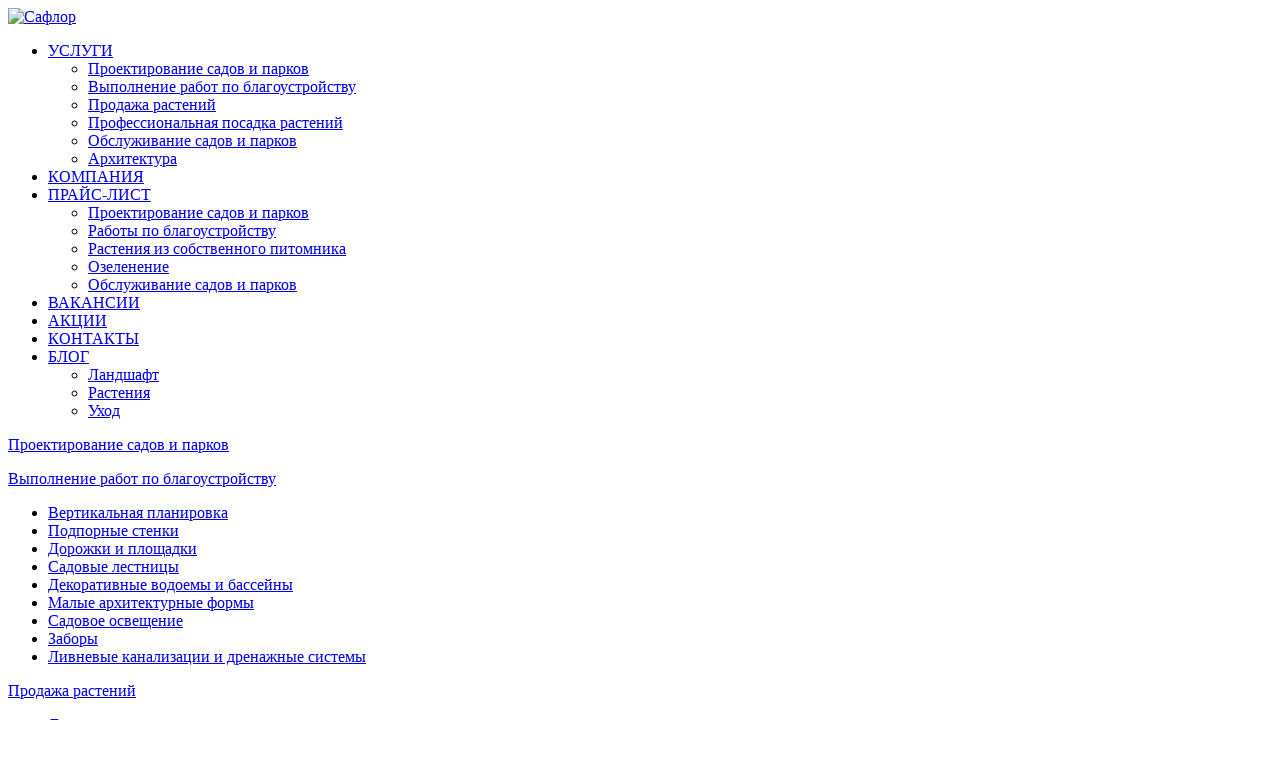

--- FILE ---
content_type: text/html; charset=UTF-8
request_url: https://saflor.ru/uslugi/vypolnenie-rabot-po-blagoustrojstvu/sadovoe-osveshhenie/
body_size: 71648
content:

<!DOCTYPE html>
<html lang="ru">
<head>
	<meta charset="UTF-8">
	<meta name="viewport" content="width=device-width,initial-scale=1">
  
 <title>Садовое освещение | САФЛОР СПб</title>

		<!-- All in One SEO 4.2.5.1 - aioseo.com -->
		<meta name="description" content="Подбор подходящих светильников, размещение их на участке для создания красивого функционального садового освещения территории" />
		<meta name="robots" content="max-image-preview:large" />
		
		<meta name="generator" content="All in One SEO (AIOSEO) 4.2.5.1 " />
		<meta property="og:locale" content="ru_RU" />
		<meta property="og:site_name" content="САФЛОР СПб | Озеленение и благоустройство, продажа растений" />
		<meta property="og:type" content="article" />
		<meta property="og:title" content="Садовое освещение | САФЛОР СПб" />
		<meta property="og:description" content="Подбор подходящих светильников, размещение их на участке для создания красивого функционального садового освещения территории" />
		<meta property="og:url" content="https://saflor.ru/uslugi/vypolnenie-rabot-po-blagoustrojstvu/sadovoe-osveshhenie/" />
		<meta property="article:published_time" content="2017-06-16T07:18:27+00:00" />
		<meta property="article:modified_time" content="2020-03-13T12:51:14+00:00" />
		<meta property="article:publisher" content="https://www.facebook.com/saflorspb" />
		<meta name="twitter:card" content="summary" />
		<meta name="twitter:title" content="Садовое освещение | САФЛОР СПб" />
		<meta name="twitter:description" content="Подбор подходящих светильников, размещение их на участке для создания красивого функционального садового освещения территории" />
		<meta name="google" content="nositelinkssearchbox" />
		<script type="application/ld+json" class="aioseo-schema">
			{"@context":"https:\/\/schema.org","@graph":[{"@type":"BreadcrumbList","@id":"https:\/\/saflor.ru\/uslugi\/vypolnenie-rabot-po-blagoustrojstvu\/sadovoe-osveshhenie\/#breadcrumblist","itemListElement":[{"@type":"ListItem","@id":"https:\/\/saflor.ru\/#listItem","position":1,"item":{"@type":"WebPage","@id":"https:\/\/saflor.ru\/","name":"\u0413\u043b\u0430\u0432\u043d\u0430\u044f","description":"\u0412\u044b\u043f\u043e\u043b\u043d\u0435\u043d\u0438\u0435 \u0440\u0430\u0431\u043e\u0442 \u043f\u043e \u043e\u0437\u0435\u043b\u0435\u043d\u0435\u043d\u0438\u044e, \u0431\u043b\u0430\u0433\u043e\u0443\u0441\u0442\u0440\u043e\u0439\u0441\u0442\u0432\u0443, \u043b\u0430\u043d\u0434\u0448\u0430\u0444\u0442\u043d\u043e\u043c\u0443 \u0434\u0438\u0437\u0430\u0439\u043d\u0443 \u0438 \u043f\u0440\u043e\u0435\u043a\u0442\u0438\u0440\u043e\u0432\u0430\u043d\u0438\u044e \u0433\u043e\u0440\u043e\u0434\u0441\u043a\u0438\u0445 \u0438 \u0437\u0430\u0433\u043e\u0440\u043e\u0434\u043d\u044b\u0445 \u0442\u0435\u0440\u0440\u0438\u0442\u043e\u0440\u0438\u0439 \u043f\u043e\u0434 \u043a\u043b\u044e\u0447. \u041f\u0440\u043e\u0434\u0430\u0436\u0430 \u0440\u0430\u0441\u0442\u0435\u043d\u0438\u0439 \u0438\u0437 \u0441\u043e\u0431\u0441\u0442\u0432\u0435\u043d\u043d\u043e\u0433\u043e \u043f\u0438\u0442\u043e\u043c\u043d\u0438\u043a\u0430 \u0432 \u041f\u0435\u0442\u0435\u0440\u0431\u0443\u0440\u0433\u0435","url":"https:\/\/saflor.ru\/"},"nextItem":"https:\/\/saflor.ru\/uslugi\/#listItem"},{"@type":"ListItem","@id":"https:\/\/saflor.ru\/uslugi\/#listItem","position":2,"item":{"@type":"WebPage","@id":"https:\/\/saflor.ru\/uslugi\/","name":"\u0423\u0441\u043b\u0443\u0433\u0438","url":"https:\/\/saflor.ru\/uslugi\/"},"nextItem":"https:\/\/saflor.ru\/uslugi\/vypolnenie-rabot-po-blagoustrojstvu\/#listItem","previousItem":"https:\/\/saflor.ru\/#listItem"},{"@type":"ListItem","@id":"https:\/\/saflor.ru\/uslugi\/vypolnenie-rabot-po-blagoustrojstvu\/#listItem","position":3,"item":{"@type":"WebPage","@id":"https:\/\/saflor.ru\/uslugi\/vypolnenie-rabot-po-blagoustrojstvu\/","name":"\u0412\u044b\u043f\u043e\u043b\u043d\u0435\u043d\u0438\u0435 \u0440\u0430\u0431\u043e\u0442 \u043f\u043e \u0431\u043b\u0430\u0433\u043e\u0443\u0441\u0442\u0440\u043e\u0439\u0441\u0442\u0432\u0443","description":"\u0421\u043e\u0441\u0442\u0430\u0432\u043b\u044f\u044e\u0449\u0438\u0435 \u043a\u043e\u043c\u043f\u043b\u0435\u043a\u0441\u043d\u043e\u0433\u043e \u0431\u043b\u0430\u0433\u043e\u0443\u0441\u0442\u0440\u043e\u0439\u0441\u0442\u0432\u0430 \u0443\u0447\u0430\u0441\u0442\u043a\u043e\u0432, \u043f\u0430\u0440\u043a\u043e\u0432, \u043f\u0440\u0438\u0434\u043e\u043c\u043e\u0432\u044b\u0445 \u0438 \u0434\u0432\u043e\u0440\u043e\u0432\u044b\u0445 \u0442\u0435\u0440\u0440\u0438\u0442\u043e\u0440\u0438\u0439, \u0433\u043e\u0440\u043e\u0434\u0441\u043a\u0438\u0445 \u0443\u043b\u0438\u0446 \u0438 \u0440\u0430\u0439\u043e\u043d\u043e\u0432 \u0432 \u041f\u0435\u0442\u0435\u0440\u0431\u0443\u0440\u0433\u0435","url":"https:\/\/saflor.ru\/uslugi\/vypolnenie-rabot-po-blagoustrojstvu\/"},"nextItem":"https:\/\/saflor.ru\/uslugi\/vypolnenie-rabot-po-blagoustrojstvu\/sadovoe-osveshhenie\/#listItem","previousItem":"https:\/\/saflor.ru\/uslugi\/#listItem"},{"@type":"ListItem","@id":"https:\/\/saflor.ru\/uslugi\/vypolnenie-rabot-po-blagoustrojstvu\/sadovoe-osveshhenie\/#listItem","position":4,"item":{"@type":"WebPage","@id":"https:\/\/saflor.ru\/uslugi\/vypolnenie-rabot-po-blagoustrojstvu\/sadovoe-osveshhenie\/","name":"\u0421\u0430\u0434\u043e\u0432\u043e\u0435 \u043e\u0441\u0432\u0435\u0449\u0435\u043d\u0438\u0435","description":"\u041f\u043e\u0434\u0431\u043e\u0440 \u043f\u043e\u0434\u0445\u043e\u0434\u044f\u0449\u0438\u0445 \u0441\u0432\u0435\u0442\u0438\u043b\u044c\u043d\u0438\u043a\u043e\u0432, \u0440\u0430\u0437\u043c\u0435\u0449\u0435\u043d\u0438\u0435 \u0438\u0445 \u043d\u0430 \u0443\u0447\u0430\u0441\u0442\u043a\u0435 \u0434\u043b\u044f \u0441\u043e\u0437\u0434\u0430\u043d\u0438\u044f \u043a\u0440\u0430\u0441\u0438\u0432\u043e\u0433\u043e \u0444\u0443\u043d\u043a\u0446\u0438\u043e\u043d\u0430\u043b\u044c\u043d\u043e\u0433\u043e \u0441\u0430\u0434\u043e\u0432\u043e\u0433\u043e \u043e\u0441\u0432\u0435\u0449\u0435\u043d\u0438\u044f \u0442\u0435\u0440\u0440\u0438\u0442\u043e\u0440\u0438\u0438","url":"https:\/\/saflor.ru\/uslugi\/vypolnenie-rabot-po-blagoustrojstvu\/sadovoe-osveshhenie\/"},"previousItem":"https:\/\/saflor.ru\/uslugi\/vypolnenie-rabot-po-blagoustrojstvu\/#listItem"}]},{"@type":"Organization","@id":"https:\/\/saflor.ru\/#organization","name":"\u041e\u041e\u041e \u0441\u0442\u0443\u0434\u0438\u044f \u0421\u0410\u0424\u041b\u041e\u0420","url":"https:\/\/saflor.ru\/","sameAs":["https:\/\/www.facebook.com\/saflorspb","https:\/\/www.instagram.com\/studia_saflor\/"],"contactPoint":{"@type":"ContactPoint","telephone":"+78124383232","contactType":"Technical Support"}},{"@type":"WebSite","@id":"https:\/\/saflor.ru\/#website","url":"https:\/\/saflor.ru\/","name":"\u0421\u0410\u0424\u041b\u041e\u0420 \u0421\u041f\u0431","description":"\u041e\u0437\u0435\u043b\u0435\u043d\u0435\u043d\u0438\u0435 \u0438 \u0431\u043b\u0430\u0433\u043e\u0443\u0441\u0442\u0440\u043e\u0439\u0441\u0442\u0432\u043e, \u043f\u0440\u043e\u0434\u0430\u0436\u0430 \u0440\u0430\u0441\u0442\u0435\u043d\u0438\u0439","inLanguage":"ru-RU","publisher":{"@id":"https:\/\/saflor.ru\/#organization"}},{"@type":"WebPage","@id":"https:\/\/saflor.ru\/uslugi\/vypolnenie-rabot-po-blagoustrojstvu\/sadovoe-osveshhenie\/#webpage","url":"https:\/\/saflor.ru\/uslugi\/vypolnenie-rabot-po-blagoustrojstvu\/sadovoe-osveshhenie\/","name":"\u0421\u0430\u0434\u043e\u0432\u043e\u0435 \u043e\u0441\u0432\u0435\u0449\u0435\u043d\u0438\u0435 | \u0421\u0410\u0424\u041b\u041e\u0420 \u0421\u041f\u0431","description":"\u041f\u043e\u0434\u0431\u043e\u0440 \u043f\u043e\u0434\u0445\u043e\u0434\u044f\u0449\u0438\u0445 \u0441\u0432\u0435\u0442\u0438\u043b\u044c\u043d\u0438\u043a\u043e\u0432, \u0440\u0430\u0437\u043c\u0435\u0449\u0435\u043d\u0438\u0435 \u0438\u0445 \u043d\u0430 \u0443\u0447\u0430\u0441\u0442\u043a\u0435 \u0434\u043b\u044f \u0441\u043e\u0437\u0434\u0430\u043d\u0438\u044f \u043a\u0440\u0430\u0441\u0438\u0432\u043e\u0433\u043e \u0444\u0443\u043d\u043a\u0446\u0438\u043e\u043d\u0430\u043b\u044c\u043d\u043e\u0433\u043e \u0441\u0430\u0434\u043e\u0432\u043e\u0433\u043e \u043e\u0441\u0432\u0435\u0449\u0435\u043d\u0438\u044f \u0442\u0435\u0440\u0440\u0438\u0442\u043e\u0440\u0438\u0438","inLanguage":"ru-RU","isPartOf":{"@id":"https:\/\/saflor.ru\/#website"},"breadcrumb":{"@id":"https:\/\/saflor.ru\/uslugi\/vypolnenie-rabot-po-blagoustrojstvu\/sadovoe-osveshhenie\/#breadcrumblist"},"datePublished":"2017-06-16T07:18:27+03:00","dateModified":"2020-03-13T12:51:14+03:00"}]}
		</script>
		<!-- All in One SEO -->

<link rel='dns-prefetch' href='//use.fontawesome.com' />
<link rel='dns-prefetch' href='//s.w.org' />
		<!-- This site uses the Google Analytics by MonsterInsights plugin v8.10.0 - Using Analytics tracking - https://www.monsterinsights.com/ -->
		<!-- Примечание: MonsterInsights в настоящее время не настроен на этом сайте. Владелец сайта должен пройти аутентификацию в Google Analytics на панели настроек MonsterInsights. -->
					<!-- No UA code set -->
				<!-- / Google Analytics by MonsterInsights -->
		<script type="text/javascript">
window._wpemojiSettings = {"baseUrl":"https:\/\/s.w.org\/images\/core\/emoji\/14.0.0\/72x72\/","ext":".png","svgUrl":"https:\/\/s.w.org\/images\/core\/emoji\/14.0.0\/svg\/","svgExt":".svg","source":{"concatemoji":"https:\/\/saflor.ru\/wp-includes\/js\/wp-emoji-release.min.js?ver=6f4f58d1d74e68bd0800f87d90dcd2aa"}};
/*! This file is auto-generated */
!function(e,a,t){var n,r,o,i=a.createElement("canvas"),p=i.getContext&&i.getContext("2d");function s(e,t){var a=String.fromCharCode,e=(p.clearRect(0,0,i.width,i.height),p.fillText(a.apply(this,e),0,0),i.toDataURL());return p.clearRect(0,0,i.width,i.height),p.fillText(a.apply(this,t),0,0),e===i.toDataURL()}function c(e){var t=a.createElement("script");t.src=e,t.defer=t.type="text/javascript",a.getElementsByTagName("head")[0].appendChild(t)}for(o=Array("flag","emoji"),t.supports={everything:!0,everythingExceptFlag:!0},r=0;r<o.length;r++)t.supports[o[r]]=function(e){if(!p||!p.fillText)return!1;switch(p.textBaseline="top",p.font="600 32px Arial",e){case"flag":return s([127987,65039,8205,9895,65039],[127987,65039,8203,9895,65039])?!1:!s([55356,56826,55356,56819],[55356,56826,8203,55356,56819])&&!s([55356,57332,56128,56423,56128,56418,56128,56421,56128,56430,56128,56423,56128,56447],[55356,57332,8203,56128,56423,8203,56128,56418,8203,56128,56421,8203,56128,56430,8203,56128,56423,8203,56128,56447]);case"emoji":return!s([129777,127995,8205,129778,127999],[129777,127995,8203,129778,127999])}return!1}(o[r]),t.supports.everything=t.supports.everything&&t.supports[o[r]],"flag"!==o[r]&&(t.supports.everythingExceptFlag=t.supports.everythingExceptFlag&&t.supports[o[r]]);t.supports.everythingExceptFlag=t.supports.everythingExceptFlag&&!t.supports.flag,t.DOMReady=!1,t.readyCallback=function(){t.DOMReady=!0},t.supports.everything||(n=function(){t.readyCallback()},a.addEventListener?(a.addEventListener("DOMContentLoaded",n,!1),e.addEventListener("load",n,!1)):(e.attachEvent("onload",n),a.attachEvent("onreadystatechange",function(){"complete"===a.readyState&&t.readyCallback()})),(e=t.source||{}).concatemoji?c(e.concatemoji):e.wpemoji&&e.twemoji&&(c(e.twemoji),c(e.wpemoji)))}(window,document,window._wpemojiSettings);
</script>
<style type="text/css">
img.wp-smiley,
img.emoji {
	display: inline !important;
	border: none !important;
	box-shadow: none !important;
	height: 1em !important;
	width: 1em !important;
	margin: 0 0.07em !important;
	vertical-align: -0.1em !important;
	background: none !important;
	padding: 0 !important;
}
</style>
	<link rel='stylesheet' id='wp-block-library-css'  href='https://saflor.ru/wp-includes/css/dist/block-library/style.min.css?ver=6f4f58d1d74e68bd0800f87d90dcd2aa' type='text/css' media='all' />
<style id='global-styles-inline-css' type='text/css'>
body{--wp--preset--color--black: #000000;--wp--preset--color--cyan-bluish-gray: #abb8c3;--wp--preset--color--white: #ffffff;--wp--preset--color--pale-pink: #f78da7;--wp--preset--color--vivid-red: #cf2e2e;--wp--preset--color--luminous-vivid-orange: #ff6900;--wp--preset--color--luminous-vivid-amber: #fcb900;--wp--preset--color--light-green-cyan: #7bdcb5;--wp--preset--color--vivid-green-cyan: #00d084;--wp--preset--color--pale-cyan-blue: #8ed1fc;--wp--preset--color--vivid-cyan-blue: #0693e3;--wp--preset--color--vivid-purple: #9b51e0;--wp--preset--gradient--vivid-cyan-blue-to-vivid-purple: linear-gradient(135deg,rgba(6,147,227,1) 0%,rgb(155,81,224) 100%);--wp--preset--gradient--light-green-cyan-to-vivid-green-cyan: linear-gradient(135deg,rgb(122,220,180) 0%,rgb(0,208,130) 100%);--wp--preset--gradient--luminous-vivid-amber-to-luminous-vivid-orange: linear-gradient(135deg,rgba(252,185,0,1) 0%,rgba(255,105,0,1) 100%);--wp--preset--gradient--luminous-vivid-orange-to-vivid-red: linear-gradient(135deg,rgba(255,105,0,1) 0%,rgb(207,46,46) 100%);--wp--preset--gradient--very-light-gray-to-cyan-bluish-gray: linear-gradient(135deg,rgb(238,238,238) 0%,rgb(169,184,195) 100%);--wp--preset--gradient--cool-to-warm-spectrum: linear-gradient(135deg,rgb(74,234,220) 0%,rgb(151,120,209) 20%,rgb(207,42,186) 40%,rgb(238,44,130) 60%,rgb(251,105,98) 80%,rgb(254,248,76) 100%);--wp--preset--gradient--blush-light-purple: linear-gradient(135deg,rgb(255,206,236) 0%,rgb(152,150,240) 100%);--wp--preset--gradient--blush-bordeaux: linear-gradient(135deg,rgb(254,205,165) 0%,rgb(254,45,45) 50%,rgb(107,0,62) 100%);--wp--preset--gradient--luminous-dusk: linear-gradient(135deg,rgb(255,203,112) 0%,rgb(199,81,192) 50%,rgb(65,88,208) 100%);--wp--preset--gradient--pale-ocean: linear-gradient(135deg,rgb(255,245,203) 0%,rgb(182,227,212) 50%,rgb(51,167,181) 100%);--wp--preset--gradient--electric-grass: linear-gradient(135deg,rgb(202,248,128) 0%,rgb(113,206,126) 100%);--wp--preset--gradient--midnight: linear-gradient(135deg,rgb(2,3,129) 0%,rgb(40,116,252) 100%);--wp--preset--duotone--dark-grayscale: url('#wp-duotone-dark-grayscale');--wp--preset--duotone--grayscale: url('#wp-duotone-grayscale');--wp--preset--duotone--purple-yellow: url('#wp-duotone-purple-yellow');--wp--preset--duotone--blue-red: url('#wp-duotone-blue-red');--wp--preset--duotone--midnight: url('#wp-duotone-midnight');--wp--preset--duotone--magenta-yellow: url('#wp-duotone-magenta-yellow');--wp--preset--duotone--purple-green: url('#wp-duotone-purple-green');--wp--preset--duotone--blue-orange: url('#wp-duotone-blue-orange');--wp--preset--font-size--small: 13px;--wp--preset--font-size--medium: 20px;--wp--preset--font-size--large: 36px;--wp--preset--font-size--x-large: 42px;}.has-black-color{color: var(--wp--preset--color--black) !important;}.has-cyan-bluish-gray-color{color: var(--wp--preset--color--cyan-bluish-gray) !important;}.has-white-color{color: var(--wp--preset--color--white) !important;}.has-pale-pink-color{color: var(--wp--preset--color--pale-pink) !important;}.has-vivid-red-color{color: var(--wp--preset--color--vivid-red) !important;}.has-luminous-vivid-orange-color{color: var(--wp--preset--color--luminous-vivid-orange) !important;}.has-luminous-vivid-amber-color{color: var(--wp--preset--color--luminous-vivid-amber) !important;}.has-light-green-cyan-color{color: var(--wp--preset--color--light-green-cyan) !important;}.has-vivid-green-cyan-color{color: var(--wp--preset--color--vivid-green-cyan) !important;}.has-pale-cyan-blue-color{color: var(--wp--preset--color--pale-cyan-blue) !important;}.has-vivid-cyan-blue-color{color: var(--wp--preset--color--vivid-cyan-blue) !important;}.has-vivid-purple-color{color: var(--wp--preset--color--vivid-purple) !important;}.has-black-background-color{background-color: var(--wp--preset--color--black) !important;}.has-cyan-bluish-gray-background-color{background-color: var(--wp--preset--color--cyan-bluish-gray) !important;}.has-white-background-color{background-color: var(--wp--preset--color--white) !important;}.has-pale-pink-background-color{background-color: var(--wp--preset--color--pale-pink) !important;}.has-vivid-red-background-color{background-color: var(--wp--preset--color--vivid-red) !important;}.has-luminous-vivid-orange-background-color{background-color: var(--wp--preset--color--luminous-vivid-orange) !important;}.has-luminous-vivid-amber-background-color{background-color: var(--wp--preset--color--luminous-vivid-amber) !important;}.has-light-green-cyan-background-color{background-color: var(--wp--preset--color--light-green-cyan) !important;}.has-vivid-green-cyan-background-color{background-color: var(--wp--preset--color--vivid-green-cyan) !important;}.has-pale-cyan-blue-background-color{background-color: var(--wp--preset--color--pale-cyan-blue) !important;}.has-vivid-cyan-blue-background-color{background-color: var(--wp--preset--color--vivid-cyan-blue) !important;}.has-vivid-purple-background-color{background-color: var(--wp--preset--color--vivid-purple) !important;}.has-black-border-color{border-color: var(--wp--preset--color--black) !important;}.has-cyan-bluish-gray-border-color{border-color: var(--wp--preset--color--cyan-bluish-gray) !important;}.has-white-border-color{border-color: var(--wp--preset--color--white) !important;}.has-pale-pink-border-color{border-color: var(--wp--preset--color--pale-pink) !important;}.has-vivid-red-border-color{border-color: var(--wp--preset--color--vivid-red) !important;}.has-luminous-vivid-orange-border-color{border-color: var(--wp--preset--color--luminous-vivid-orange) !important;}.has-luminous-vivid-amber-border-color{border-color: var(--wp--preset--color--luminous-vivid-amber) !important;}.has-light-green-cyan-border-color{border-color: var(--wp--preset--color--light-green-cyan) !important;}.has-vivid-green-cyan-border-color{border-color: var(--wp--preset--color--vivid-green-cyan) !important;}.has-pale-cyan-blue-border-color{border-color: var(--wp--preset--color--pale-cyan-blue) !important;}.has-vivid-cyan-blue-border-color{border-color: var(--wp--preset--color--vivid-cyan-blue) !important;}.has-vivid-purple-border-color{border-color: var(--wp--preset--color--vivid-purple) !important;}.has-vivid-cyan-blue-to-vivid-purple-gradient-background{background: var(--wp--preset--gradient--vivid-cyan-blue-to-vivid-purple) !important;}.has-light-green-cyan-to-vivid-green-cyan-gradient-background{background: var(--wp--preset--gradient--light-green-cyan-to-vivid-green-cyan) !important;}.has-luminous-vivid-amber-to-luminous-vivid-orange-gradient-background{background: var(--wp--preset--gradient--luminous-vivid-amber-to-luminous-vivid-orange) !important;}.has-luminous-vivid-orange-to-vivid-red-gradient-background{background: var(--wp--preset--gradient--luminous-vivid-orange-to-vivid-red) !important;}.has-very-light-gray-to-cyan-bluish-gray-gradient-background{background: var(--wp--preset--gradient--very-light-gray-to-cyan-bluish-gray) !important;}.has-cool-to-warm-spectrum-gradient-background{background: var(--wp--preset--gradient--cool-to-warm-spectrum) !important;}.has-blush-light-purple-gradient-background{background: var(--wp--preset--gradient--blush-light-purple) !important;}.has-blush-bordeaux-gradient-background{background: var(--wp--preset--gradient--blush-bordeaux) !important;}.has-luminous-dusk-gradient-background{background: var(--wp--preset--gradient--luminous-dusk) !important;}.has-pale-ocean-gradient-background{background: var(--wp--preset--gradient--pale-ocean) !important;}.has-electric-grass-gradient-background{background: var(--wp--preset--gradient--electric-grass) !important;}.has-midnight-gradient-background{background: var(--wp--preset--gradient--midnight) !important;}.has-small-font-size{font-size: var(--wp--preset--font-size--small) !important;}.has-medium-font-size{font-size: var(--wp--preset--font-size--medium) !important;}.has-large-font-size{font-size: var(--wp--preset--font-size--large) !important;}.has-x-large-font-size{font-size: var(--wp--preset--font-size--x-large) !important;}
</style>
<link rel='stylesheet' id='ngg_trigger_buttons-css'  href='https://saflor.ru/wp-content/plugins/nextgen-gallery/products/photocrati_nextgen/modules/nextgen_gallery_display/static/trigger_buttons.css?ver=3.29' type='text/css' media='all' />
<link rel='stylesheet' id='simplelightbox-0-css'  href='https://saflor.ru/wp-content/plugins/nextgen-gallery/products/photocrati_nextgen/modules/lightbox/static/simplelightbox/simple-lightbox.css?ver=3.29' type='text/css' media='all' />
<link rel='stylesheet' id='fontawesome_v4_shim_style-css'  href='https://use.fontawesome.com/releases/v5.3.1/css/v4-shims.css?ver=6f4f58d1d74e68bd0800f87d90dcd2aa' type='text/css' media='all' />
<link rel='stylesheet' id='fontawesome-css'  href='https://use.fontawesome.com/releases/v5.3.1/css/all.css?ver=6f4f58d1d74e68bd0800f87d90dcd2aa' type='text/css' media='all' />
<link rel='stylesheet' id='nextgen_basic_thumbnails_style-css'  href='https://saflor.ru/wp-content/plugins/nextgen-gallery/products/photocrati_nextgen/modules/nextgen_basic_gallery/static/thumbnails/nextgen_basic_thumbnails.css?ver=3.29' type='text/css' media='all' />
<link rel='stylesheet' id='nextgen_pagination_style-css'  href='https://saflor.ru/wp-content/plugins/nextgen-gallery/products/photocrati_nextgen/modules/nextgen_pagination/static/style.css?ver=3.29' type='text/css' media='all' />
<link rel='stylesheet' id='wp-pagenavi-css'  href='https://saflor.ru/wp-content/plugins/wp-pagenavi/pagenavi-css.css?ver=2.70' type='text/css' media='all' />
<link rel='stylesheet' id='wp-components-css'  href='https://saflor.ru/wp-includes/css/dist/components/style.min.css?ver=6f4f58d1d74e68bd0800f87d90dcd2aa' type='text/css' media='all' />
<link rel='stylesheet' id='godaddy-styles-css'  href='https://saflor.ru/wp-content/plugins/coblocks/includes/Dependencies/GoDaddy/Styles/build/latest.css?ver=0.4.2' type='text/css' media='all' />
<script type='text/javascript' src='https://saflor.ru/wp-includes/js/jquery/jquery.min.js?ver=3.6.0' id='jquery-core-js'></script>
<script type='text/javascript' src='https://saflor.ru/wp-includes/js/jquery/jquery-migrate.min.js?ver=3.3.2' id='jquery-migrate-js'></script>
<script type='text/javascript' id='photocrati_ajax-js-extra'>
/* <![CDATA[ */
var photocrati_ajax = {"url":"https:\/\/saflor.ru\/index.php?photocrati_ajax=1","wp_home_url":"https:\/\/saflor.ru","wp_site_url":"https:\/\/saflor.ru","wp_root_url":"https:\/\/saflor.ru","wp_plugins_url":"https:\/\/saflor.ru\/wp-content\/plugins","wp_content_url":"https:\/\/saflor.ru\/wp-content","wp_includes_url":"https:\/\/saflor.ru\/wp-includes\/","ngg_param_slug":"nggallery"};
/* ]]> */
</script>
<script type='text/javascript' src='https://saflor.ru/wp-content/plugins/nextgen-gallery/products/photocrati_nextgen/modules/ajax/static/ajax.min.js?ver=3.29' id='photocrati_ajax-js'></script>
<script type='text/javascript' src='https://saflor.ru/wp-content/plugins/nextgen-gallery/products/photocrati_nextgen/modules/nextgen_basic_gallery/static/thumbnails/nextgen_basic_thumbnails.js?ver=3.29' id='photocrati-nextgen_basic_thumbnails-js'></script>
<script type='text/javascript' src='https://use.fontawesome.com/releases/v5.3.1/js/v4-shims.js?ver=5.3.1' id='fontawesome_v4_shim-js'></script>
<script type='text/javascript' defer integrity="sha384-kW+oWsYx3YpxvjtZjFXqazFpA7UP/MbiY4jvs+RWZo2+N94PFZ36T6TFkc9O3qoB" crossorigin="anonymous" data-auto-replace-svg="false" data-keep-original-source="false" data-search-pseudo-elements src='https://use.fontawesome.com/releases/v5.3.1/js/all.js?ver=5.3.1' id='fontawesome-js'></script>
<script type='text/javascript' src='https://saflor.ru/wp-content/plugins/nextgen-gallery/products/photocrati_nextgen/modules/nextgen_basic_gallery/static/thumbnails/ajax_pagination.js?ver=3.29' id='nextgen-basic-thumbnails-ajax-pagination-js'></script>
<link rel="https://api.w.org/" href="https://saflor.ru/wp-json/" /><link rel="alternate" type="application/json" href="https://saflor.ru/wp-json/wp/v2/pages/70" /><link rel="EditURI" type="application/rsd+xml" title="RSD" href="https://saflor.ru/xmlrpc.php?rsd" />
<link rel="wlwmanifest" type="application/wlwmanifest+xml" href="https://saflor.ru/wp-includes/wlwmanifest.xml" /> 

<link rel='shortlink' href='https://saflor.ru/?p=70' />
<link rel="alternate" type="application/json+oembed" href="https://saflor.ru/wp-json/oembed/1.0/embed?url=https%3A%2F%2Fsaflor.ru%2Fuslugi%2Fvypolnenie-rabot-po-blagoustrojstvu%2Fsadovoe-osveshhenie%2F" />
<link rel="alternate" type="text/xml+oembed" href="https://saflor.ru/wp-json/oembed/1.0/embed?url=https%3A%2F%2Fsaflor.ru%2Fuslugi%2Fvypolnenie-rabot-po-blagoustrojstvu%2Fsadovoe-osveshhenie%2F&#038;format=xml" />
<meta name="generator" content="Powered by WPBakery Page Builder - drag and drop page builder for WordPress."/>
<noscript><style> .wpb_animate_when_almost_visible { opacity: 1; }</style></noscript> 
<link rel="stylesheet" href="https://saflor.ru/wp-content/themes/saflor/assets/css/compiled.css?_=1.6">
<script src="https://ajax.googleapis.com/ajax/libs/webfont/1.5.10/webfont.js" async></script>
<link href="https://fonts.googleapis.com/css?family=Open+Sans+Condensed:300,700&amp;subset=cyrillic" rel="stylesheet">
<link rel="stylesheet" href="https://cdnjs.cloudflare.com/ajax/libs/fancybox/3.2.5/jquery.fancybox.min.css" />
<script>
    function loadFonts() {
        try {
            WebFont.load({
                google: {
                    families: ['Open Sans:400,600,700']
                }
            });
        } catch (e) {
            if (e.message == 'WebFont is not defined')
                setTimeout(loadFonts, 500);
            else
                throw e;
        }
    }
    loadFonts();
</script>
<style>
.season-sale {
    position: absolute;
    bottom: 0.46em;
    left: 0;
    width: 100%;
    padding: 0 15px;
    text-align: center;
    color: #f7f9a6;
    font-size: 6.4em;
    text-shadow: 0 0 28px #f6f66c, 3px 3px 5px #000;
    letter-spacing: -1px;
    font-family: 'Open Sans Condensed', sans-serif;
}
.season-sale span {
	position: relative;
    color: #fff;
    font-weight: 700;
    -webkit-text-stroke: 5px #ffe95d;
text-stroke: 5px #ffe95d;
}
.header-photo {
position: relative;
font-size: 20px;
}
@media (max-width: 1600px) {
.header-photo {
font-size: 15px;
}
.season-sale span {
-webkit-text-stroke: 4px #ffe95d; 
text-stroke: 4px #ffe95d; 
}
}
@media (max-width: 1200px) {
.header-photo {
font-size: 12px;
}
.season-sale span {
-webkit-text-stroke: 2px #ffe95d; 
text-stroke: 2px #ffe95d; 
}
}
@media (max-width: 1050px) {
.header-photo {
font-size: 10px;
}
}
</style>
<style>
.header-photo {
    background: url(http://saflor.ru/wp-content/uploads/2017/07/123.jpg) center no-repeat;
    background-size: cover;
}
@media (max-width: 768px) {
    td {
        width: auto !important;
/*max-width: 230px !important;*/
    padding: 5px 10px 5px 10px !important;
    }
td.half-width {
max-width: 100px !important;
}
.table.mobile-collapsed tbody td:nth-child(2) {
	text-align: center !important;
}
.mobile-collapsed {
margin-top: 0 !important;
}
table {
        min-width: 500px !important;
    }

	
	.page-id-334 table{
		max-width: 100% !important;
		min-width: auto !important;
	}

.mobile-collapse {
display: none;
}
}
@media (min-width: 768px) {
.mobile-collapse + table {
display: none;
}
}
.sub-menu.opened {
    max-height: 500px;
    padding-bottom: 15px;
    z-index: 2;
}
@media (max-width: 768px) {
.contacts-item table {
min-width: 0 !important;
}
    .page-id-259 .sale-info h3 {
        text-align: center;
    }
}
@media (max-width: 1200px) {
    .sale-info__full {
        display: block !important;
    }
    .sale-info__full >div {
        padding-top: 15px;
    }
}

</style>


<!-- Yandex.Metrika counter -->
<script type="text/javascript" >
   (function(m,e,t,r,i,k,a){m[i]=m[i]||function(){(m[i].a=m[i].a||[]).push(arguments)};
   m[i].l=1*new Date();
   for (var j = 0; j < document.scripts.length; j++) {if (document.scripts[j].src === r) { return; }}
   k=e.createElement(t),a=e.getElementsByTagName(t)[0],k.async=1,k.src=r,a.parentNode.insertBefore(k,a)})
   (window, document, "script", "https://mc.yandex.ru/metrika/tag.js", "ym");
 
   ym(72533179, "init", {
        clickmap:true,
        trackLinks:true,
        accurateTrackBounce:true,
        webvisor:true
   });
</script>
<noscript><div><img src="https://mc.yandex.ru/watch/72533179" style="position:absolute; left:-9999px;" alt="" /></div></noscript>
<!-- /Yandex.Metrika counter -->


<!-- Yandex.Metrika counter -->
<script type="text/javascript" >
   (function(m,e,t,r,i,k,a){m[i]=m[i]||function(){(m[i].a=m[i].a||[]).push(arguments)};
   m[i].l=1*new Date();
   for (var j = 0; j < document.scripts.length; j++) {if (document.scripts[j].src === r) { return; }}
   k=e.createElement(t),a=e.getElementsByTagName(t)[0],k.async=1,k.src=r,a.parentNode.insertBefore(k,a)})
   (window, document, "script", "https://mc.yandex.ru/metrika/tag.js", "ym");
 
   ym(98272643, "init", {
        clickmap:true,
        trackLinks:true,
        accurateTrackBounce:true
   });
</script>
<noscript><div><img src="https://mc.yandex.ru/watch/98272643" style="position:absolute; left:-9999px;" alt="" /></div></noscript>
<!-- /Yandex.Metrika counter -->


<!-- GTM -->
<script>(function(w,d,s,l,i){w[l]=w[l]||[];w[l].push({'gtm.start':
new Date().getTime(),event:'gtm.js'});var f=d.getElementsByTagName(s)[0],
j=d.createElement(s),dl=l!='dataLayer'?'&l='+l:'';j.async=true;j.src=
'https://www.googletagmanager.com/gtm.js?id='+i+dl;f.parentNode.insertBefore(j,f);
})(window,document,'script','dataLayer','GTM-56TDM2Q');</script>
<!-- End GTM -->

</head>
<body class="page-template-default page page-id-70 page-child parent-pageid-29 wpb-js-composer js-comp-ver-6.2.0 vc_responsive">

<!-- GTM (noscript)-->
<noscript><iframe src="https://www.googletagmanager.com/ns.html?id=GTM-56TDM2Q"
height="0" width="0" style="display:none;visibility:hidden"></iframe></noscript>
<!-- End GTM (noscript) -->

<div class="page-header grid">
    <div class="row">
        <div class="col xs-twelve sm-three">
            <a href="/" class="logo"><img src="https://saflor.ru/wp-content/themes/saflor/assets/img/logo.png" alt="Сафлор"></a>
        </div>
        <div class="col sm-nine menu-and-info">
	    <!--<img class="saflor-banner" style="margin-right: 50px;" src="/wp-content/themes/saflor/assets/img/saflor-banner.jpg" alt="Sale">-->
		    
            
            <a id="menu-toggle" href="#" class="menu-toggle" title="Открыть/закрыть меню"></a>
            <ul class="menu" id="menu">
                <li>
                    <a href="https://saflor.ru/uslugi/" data-href="#services-sub-menu" title="УСЛУГИ">УСЛУГИ</a>
                    <ul>
                                                                        <li><a href="https://saflor.ru/uslugi/proektirovanie-sadov-i-parkov/" title="Проектирование садов и парков">Проектирование садов и парков</a></li>
                                                <li><a href="https://saflor.ru/uslugi/vypolnenie-rabot-po-blagoustrojstvu/" title="Выполнение работ по благоустройству">Выполнение работ по благоустройству</a></li>
                                                <li><a href="https://saflor.ru/uslugi/prodazha-rastenij/" title="Продажа растений">Продажа растений</a></li>
                                                <li><a href="https://saflor.ru/uslugi/professionalnaya-posadka-rastenij/" title="Профессиональная посадка растений">Профессиональная посадка растений</a></li>
                                                <li><a href="https://saflor.ru/uslugi/obsluzhivanie-sadov-i-parkov/" title="Обслуживание садов и парков">Обслуживание садов и парков</a></li>
                                                <li><a href="https://saflor.ru/uslugi/arhitektura/" title="Архитектура">Архитектура</a></li>
                                            </ul>		
                </li><li>
                    <a href="https://saflor.ru/o-kompanii/" title="КОМПАНИЯ">КОМПАНИЯ</a>
                </li>
				<li>
                    <a href="/#price" data-href="#price-sub-menu" title="ПРАЙС-ЛИСТ">ПРАЙС-ЛИСТ</a>
                    <ul>
                                                                        <li><a href="https://saflor.ru/prajs-list/proektirovanie-sadov-i-parkov/" title="Проектирование садов и парков">Проектирование садов и парков</a></li>
                                                <li><a href="https://saflor.ru/prajs-list/raboty-po-blagoustrojstvu/" title="Работы по благоустройству">Работы по благоустройству</a></li>
                                                <li><a href="https://saflor.ru/prajs-list/rasteniya-iz-sobstvennogo-pitomnika/" title="Растения из собственного питомника">Растения из собственного питомника</a></li>
                                                <li><a href="https://saflor.ru/prajs-list/ozelenenie/" title="Озеленение">Озеленение</a></li>
                                                <li><a href="https://saflor.ru/prajs-list/obsluzhivanie-sadov-i-parkov/" title="Обслуживание садов и парков">Обслуживание садов и парков</a></li>
                                            </ul>
                </li><li><a href="https://saflor.ru/optovikam/" title="ВАКАНСИИ">ВАКАНСИИ</a></li>
                <li><a href="https://saflor.ru/aktsii/" title="АКЦИИ">АКЦИИ</a></li>
				<!--<li>
                    <a href="/rozhdestvenskie-eli/">ЕЛИ РОЖДЕСТВЕНСКИЕ</a>
                </li>-->
                <li><a href="https://saflor.ru/kontakty/" title="КОНТАКТЫ">КОНТАКТЫ</a></li>
                <li>
                	<a href="https://saflor.ru/blog/" data-href="#blog-sub-menu" title="БЛОГ">БЛОГ</a>
                	<ul>
                									<li><a href="/category/landshaftnyj-dizajn" title="Ландшафт">Ландшафт</a></li>
															<li><a href="/category/rasteniya" title="Растения">Растения</a></li>
															<li><a href="/category/ozelenenie" title="Уход">Уход</a></li>
												</ul>
                </li>
            </ul>	    
        </div>
    </div>	
    <div class="sub-menu grid" id="sub-menu">
        <div class="row" id="services-sub-menu">
                                    <div class="col sm-two">
                <a href="https://saflor.ru/uslugi/proektirovanie-sadov-i-parkov/" title="Проектирование садов и парков">Проектирование садов и парков</a>
                <ul>
                                                        </ul>
            </div>
                        <div class="col sm-two">
                <a href="https://saflor.ru/uslugi/vypolnenie-rabot-po-blagoustrojstvu/" title="Выполнение работ по благоустройству">Выполнение работ по благоустройству</a>
                <ul>
                                                            <li><a href="https://saflor.ru/uslugi/vypolnenie-rabot-po-blagoustrojstvu/vertikalnaya-planirovka/" title="Вертикальная планировка">Вертикальная планировка</a></li>
                                        <li><a href="https://saflor.ru/uslugi/vypolnenie-rabot-po-blagoustrojstvu/podpornye-stenki/" title="Подпорные стенки">Подпорные стенки</a></li>
                                        <li><a href="https://saflor.ru/uslugi/vypolnenie-rabot-po-blagoustrojstvu/dorozhki-i-ploshhadki/" title="Дорожки и площадки">Дорожки и площадки</a></li>
                                        <li><a href="https://saflor.ru/uslugi/vypolnenie-rabot-po-blagoustrojstvu/sadovye-lestnitsy/" title="Садовые лестницы">Садовые лестницы</a></li>
                                        <li><a href="https://saflor.ru/uslugi/vypolnenie-rabot-po-blagoustrojstvu/dekorativnye-vodoemy-i-bassejny/" title="Декоративные водоемы и бассейны">Декоративные водоемы и бассейны</a></li>
                                        <li><a href="https://saflor.ru/uslugi/vypolnenie-rabot-po-blagoustrojstvu/malye-arhitekturnye-formy/" title="Малые архитектурные формы">Малые архитектурные формы</a></li>
                                        <li><a href="https://saflor.ru/uslugi/vypolnenie-rabot-po-blagoustrojstvu/sadovoe-osveshhenie/" title="Садовое освещение">Садовое освещение</a></li>
                                        <li><a href="https://saflor.ru/uslugi/vypolnenie-rabot-po-blagoustrojstvu/zabory/" title="Заборы">Заборы</a></li>
                                        <li><a href="https://saflor.ru/uslugi/vypolnenie-rabot-po-blagoustrojstvu/livnevye-kanalizatsii-i-drenazhnye-sistemy/" title="Ливневые канализации и дренажные системы">Ливневые канализации и дренажные системы</a></li>
                                    </ul>
            </div>
                        <div class="col sm-two">
                <a href="https://saflor.ru/uslugi/prodazha-rastenij/" title="Продажа растений">Продажа растений</a>
                <ul>
                                                            <li><a href="https://saflor.ru/uslugi/prodazha-rastenij/listvennye-derevya/" title="Лиственные деревья">Лиственные деревья</a></li>
                                        <li><a href="https://saflor.ru/uslugi/prodazha-rastenij/listvennye-kustarniki/" title="Лиственные кустарники">Лиственные кустарники</a></li>
                                        <li><a href="https://saflor.ru/uslugi/prodazha-rastenij/hvojnye-rasteniya/" title="Хвойные растения">Хвойные растения</a></li>
                                        <li><a href="https://saflor.ru/uslugi/prodazha-rastenij/plodovye/" title="Плодовые">Плодовые</a></li>
                                        <li><a href="https://saflor.ru/uslugi/prodazha-rastenij/liany/" title="Лианы">Лианы</a></li>
                                        <li><a href="https://saflor.ru/uslugi/prodazha-rastenij/mnogoletniki/" title="Многолетники">Многолетники</a></li>
                                        <li><a href="https://saflor.ru/uslugi/prodazha-rastenij/odnoletniki/" title="Однолетники">Однолетники</a></li>
                                        <li><a href="https://saflor.ru/uslugi/prodazha-rastenij/derevya-krupnomery/" title="Деревья-крупномеры">Деревья-крупномеры</a></li>
                                        <li><a href="https://saflor.ru/uslugi/prodazha-rastenij/piony/" title="Пионы">Пионы</a></li>
                                        <li><a href="https://saflor.ru/uslugi/prodazha-rastenij/roses/" title="Розы">Розы</a></li>
                                    </ul>
            </div>
                        <div class="col sm-two">
                <a href="https://saflor.ru/uslugi/professionalnaya-posadka-rastenij/" title="Профессиональная посадка растений">Профессиональная посадка растений</a>
                <ul>
                                                            <li><a href="https://saflor.ru/uslugi/professionalnaya-posadka-rastenij/posadka-rastenij/" title="Посадка растений">Посадка растений</a></li>
                                        <li><a href="https://saflor.ru/uslugi/professionalnaya-posadka-rastenij/ustrojstvo-gazonov/" title="Устройство газонов">Устройство газонов</a></li>
                                        <li><a href="https://saflor.ru/uslugi/professionalnaya-posadka-rastenij/tsvetniki/" title="Цветники">Цветники</a></li>
                                        <li><a href="https://saflor.ru/uslugi/professionalnaya-posadka-rastenij/rokarii-i-alpinarii/" title="Рокарии и альпинарии">Рокарии и альпинарии</a></li>
                                        <li><a href="https://saflor.ru/uslugi/professionalnaya-posadka-rastenij/vertikalnoe-ozelenenie/" title="Вертикальное озеленение">Вертикальное озеленение</a></li>
                                    </ul>
            </div>
                        <div class="col sm-two">
                <a href="https://saflor.ru/uslugi/obsluzhivanie-sadov-i-parkov/" title="Обслуживание садов и парков">Обслуживание садов и парков</a>
                <ul>
                                                        </ul>
            </div>
                        <div class="col sm-two">
                <a href="https://saflor.ru/uslugi/arhitektura/" title="Архитектура">Архитектура</a>
                <ul>
                                                        </ul>
            </div>
                    </div>
        <div class="row" id="price-sub-menu">
            <div class="col sm-two">
                <ul>
                                                            <li><a href="https://saflor.ru/prajs-list/proektirovanie-sadov-i-parkov/" title="Проектирование садов и парков">Проектирование садов и парков</a></li>
                                        <li><a href="https://saflor.ru/prajs-list/raboty-po-blagoustrojstvu/" title="Работы по благоустройству">Работы по благоустройству</a></li>
                                        <li><a href="https://saflor.ru/prajs-list/rasteniya-iz-sobstvennogo-pitomnika/" title="Растения из собственного питомника">Растения из собственного питомника</a></li>
                                        <li><a href="https://saflor.ru/prajs-list/ozelenenie/" title="Озеленение">Озеленение</a></li>
                                        <li><a href="https://saflor.ru/prajs-list/obsluzhivanie-sadov-i-parkov/" title="Обслуживание садов и парков">Обслуживание садов и парков</a></li>
                                    </ul>
            </div>
        </div>
        <div class="row" id="blog-sub-menu">
            							<div class="col sm-three">
								<a href="/category/landshaftnyj-dizajn/" title="Ландшафт">Ландшафт</a>
								<ul>
									 
																											<li><a href="https://saflor.ru/el-v-landshaftnom-dizajne/" title="Ель в ландшафтном дизайне">Ель в ландшафтном дизайне</a></li>
																		<li><a href="https://saflor.ru/stili-landshaftnogo-dizajna-harakternye-cherty-i-osobennosti/" title="Стили ландшафтного дизайна. Характерные черты и особенности">Стили ландшафтного дизайна. Характерные черты и особенности</a></li>
																		<li><a href="https://saflor.ru/landshaftnoe-proektirovanie-osnovy-etapy-i-obekty-pri-proektirovanii-landshaftnogo-dizajna/" title="Ландшафтное проектирование: оценочные факторы и этапы при проектировании ландшафтного дизайна">Ландшафтное проектирование: оценочные факторы и этапы при проектировании ландшафтного дизайна</a></li>
																		<li><a href="https://saflor.ru/tuya-v-landshaftnom-dizajne/" title="Туя в ландшафтном дизайне">Туя в ландшафтном дизайне</a></li>
																		<li><a href="https://saflor.ru/pihta-dlya-ozeleneniya/" title="Пихта для озеленения">Пихта для озеленения</a></li>
																		<li><a href="https://saflor.ru/lipa-dlya-ozeleneniya/" title="Липа для озеленения">Липа для озеленения</a></li>
																		<li><a href="https://saflor.ru/klen-dlya-ozeleneniya/" title="Клен для озеленения">Клен для озеленения</a></li>
																		<li><a href="https://saflor.ru/cheremuha-dlya-ozeleneniya/" title="Черемуха для озеленения">Черемуха для озеленения</a></li>
																	</ul>
							</div>
							
														<div class="col sm-three">
								<a href="/category/rasteniya/" title="Растения">Растения</a>
								<ul>
									 
																											<li><a href="https://saflor.ru/neprihotlivye-rasteniya-dlya-sada/" title="Неприхотливые растения для сада">Неприхотливые растения для сада</a></li>
																		<li><a href="https://saflor.ru/hvojnye-rasteniya-dlya-sada-raznovidnosti-i-sochetaemost-derevev-i-kustarnikov/" title="Хвойные растения для сада: разновидности и сочетаемость деревьев и кустарников">Хвойные растения для сада: разновидности и сочетаемость деревьев и кустарников</a></li>
																		<li><a href="https://saflor.ru/derevya-i-kustarniki-dlya-gorodskogo-ozeleneniya/" title="Деревья и кустарники для городского озеленения">Деревья и кустарники для городского озеленения</a></li>
																		<li><a href="https://saflor.ru/spireya-dlya-ozeleneniya/" title="Спирея для озеленения">Спирея для озеленения</a></li>
																		<li><a href="https://saflor.ru/dyoren-dlya-ozeleneniya/" title="Дёрен для озеленения">Дёрен для озеленения</a></li>
																		<li><a href="https://saflor.ru/gortenziya-v-ozelenenii/" title="Гортензия для озеленения">Гортензия для озеленения</a></li>
																		<li><a href="https://saflor.ru/barbaris-dlya-ozeleneniya/" title="Барбарис для озеленения">Барбарис для озеленения</a></li>
																		<li><a href="https://saflor.ru/mozhzhevelnik-dlya-ozeleneniya/" title="Можжевельник для озеленения">Можжевельник для озеленения</a></li>
																		<li><a href="https://saflor.ru/chubushnik-dlya-ozeleneniya/" title="Чубушник для озеленения">Чубушник для озеленения</a></li>
																	</ul>
							</div>
							
														<div class="col sm-three">
								<a href="/category/ozelenenie/" title="Уход">Уход</a>
								<ul>
									 
																											<li><a href="https://saflor.ru/luchshie-rasteniya-dlya-gorodskogo-ozeleneniya/" title="Лучшие растения для городского озеленения">Лучшие растения для городского озеленения</a></li>
																		<li><a href="https://saflor.ru/ozelenenie-gorodskih-territorij-i-ego-rol-v-kompleksnom-blagoustrojstve/" title="Озеленение городских территорий и его роль в комплексном благоустройстве">Озеленение городских территорий и его роль в комплексном благоустройстве</a></li>
																		<li><a href="https://saflor.ru/ozelenenie-uchastka-osnovnye-pravila/" title="Озеленение участка. Основные правила">Озеленение участка. Основные правила</a></li>
																		<li><a href="https://saflor.ru/posadka-derevev-i-kustarnikov-osnovnye-pravila-i-rekomendatsii/" title="Посадка деревьев и кустарников. Основные правила и рекомендации">Посадка деревьев и кустарников. Основные правила и рекомендации</a></li>
																	</ul>
							</div>
							
							        </div>
    </div>
    <script>(function() {
        var menu = document.getElementById('menu'),
            btn = document.getElementById('menu-toggle'),
            opened = false,
            subMenu = document.getElementById('sub-menu');
        btn.onclick = function() {
            opened = !opened;
            btn.href = opened ? '#!': '#menu';
            menu.classList.toggle('opened');
            return false;
        };
        [].forEach.call(menu.children, function(el) {
            if (el.children.length > 1) {
                el.classList.add('has-sub-menu');
                el.children[0].onclick = function() {
                    el.classList.toggle('opened');
                    [].forEach.call(menu.children, function(subEl) {
                        if (el != subEl)
                            subEl.classList.remove('opened');
                    });
                    if (el.children[0].dataset.href) {
                        subMenu.classList.toggle('opened');
                        [].forEach.call(subMenu.children, function(subEl) {
                            if (subEl.id == el.children[0].dataset.href.replace('#', '')) {
                                subEl.style.display = 'block';
                            } else {
                                subEl.style.display = 'none';
                            }
                        });
                    }
                    return false;
                }
            }
        });

    })()</script>
</div>
<!--<img class="saflor-banner2" src="/wp-content/themes/saflor/assets/img/saflor-banner.jpg" alt="Sale">-->
	<style>
		.saflor-banner2 {
			display: none;
		}
		@media screen and (max-width: 570px) {
			.saflor-banner {
				display: none
			}
			
			.saflor-banner2 { 
				display: block;
				margin: 10px auto 20px;
			}

		}
	</style>

    
<!--<div class="season-sale">сезонные скидки до <span>-50%</span> на растения</div>-->

<link rel="stylesheet" href="http://saflor.ru/wp-content/themes/saflor/style.css?v=1">

<div class="services-page">
    <div class="grid">
        <div class="row">
            <div class="col xs-twelve">
                <div class="content-header">
                                        <div class="section">УСЛУГИ</div>
                                        <h1>Садовое освещение</h1>
                </div>
                <div class="content">
                    <p class="quote">Большую роль в выгодном представлении вашего участка играет садовое освещение. Оно является одной из составляющих ландшафтного дизайна и включает в себя: подсветку деревьев, освещение дорожек и площадок и иллюминацию водоёмов.</p>
<p>При правильном подходе к организации садового освещения учитываются как функциональные моменты, так и эстетическая роль установленных светильников. Садовое освещение также используется для выделения определённых зон на вашей территории и сокрытия возможных дефектов ландшафта.</p>
<p>Специалисты студии САФЛОР в совершенстве владеют искусством создания садового освещения, располагают всем необходимым оборудованием и техникой для реализации как стандартных, так и эксклюзивных проектов.</p>
<!-- default-view.php -->
<div
	class="ngg-galleryoverview default-view "
	id="ngg-gallery-c4119b47b06618e70e6080e11dc86b8b-1">

		<!-- Thumbnails -->
				<div id="ngg-image-0" class="ngg-gallery-thumbnail-box " >
				        <div class="ngg-gallery-thumbnail">
            <a href="https://saflor.ru/wp-content/gallery/sadovoe-osveshhenie/07_blag_svet_2.jpg"
               title=""
               data-src="https://saflor.ru/wp-content/gallery/sadovoe-osveshhenie/07_blag_svet_2.jpg"
               data-thumbnail="https://saflor.ru/wp-content/gallery/sadovoe-osveshhenie/thumbs/thumbs_07_blag_svet_2.jpg"
               data-image-id="1386"
               data-title="07_blag_svet_2"
               data-description=""
               data-image-slug="07_blag_svet_2"
               class="ngg-simplelightbox" rel="c4119b47b06618e70e6080e11dc86b8b">
                <img
                    title="07_blag_svet_2"
                    alt="07_blag_svet_2"
                    src="https://saflor.ru/wp-content/gallery/sadovoe-osveshhenie/thumbs/thumbs_07_blag_svet_2.jpg"
                    width="380"
                    height="278"
                    style="max-width:100%;"
                />
            </a>
        </div>
							</div> 
			
				<div id="ngg-image-1" class="ngg-gallery-thumbnail-box " >
				        <div class="ngg-gallery-thumbnail">
            <a href="https://saflor.ru/wp-content/gallery/sadovoe-osveshhenie/07_blag_svet_3.jpg"
               title=""
               data-src="https://saflor.ru/wp-content/gallery/sadovoe-osveshhenie/07_blag_svet_3.jpg"
               data-thumbnail="https://saflor.ru/wp-content/gallery/sadovoe-osveshhenie/thumbs/thumbs_07_blag_svet_3.jpg"
               data-image-id="1387"
               data-title="07_blag_svet_3"
               data-description=""
               data-image-slug="07_blag_svet_3"
               class="ngg-simplelightbox" rel="c4119b47b06618e70e6080e11dc86b8b">
                <img
                    title="07_blag_svet_3"
                    alt="07_blag_svet_3"
                    src="https://saflor.ru/wp-content/gallery/sadovoe-osveshhenie/thumbs/thumbs_07_blag_svet_3.jpg"
                    width="380"
                    height="278"
                    style="max-width:100%;"
                />
            </a>
        </div>
							</div> 
			
				<div id="ngg-image-2" class="ngg-gallery-thumbnail-box " >
				        <div class="ngg-gallery-thumbnail">
            <a href="https://saflor.ru/wp-content/gallery/sadovoe-osveshhenie/07_blag_svet_1.jpg"
               title=""
               data-src="https://saflor.ru/wp-content/gallery/sadovoe-osveshhenie/07_blag_svet_1.jpg"
               data-thumbnail="https://saflor.ru/wp-content/gallery/sadovoe-osveshhenie/thumbs/thumbs_07_blag_svet_1.jpg"
               data-image-id="1388"
               data-title="07_blag_svet_1"
               data-description=""
               data-image-slug="07_blag_svet_1"
               class="ngg-simplelightbox" rel="c4119b47b06618e70e6080e11dc86b8b">
                <img
                    title="07_blag_svet_1"
                    alt="07_blag_svet_1"
                    src="https://saflor.ru/wp-content/gallery/sadovoe-osveshhenie/thumbs/thumbs_07_blag_svet_1.jpg"
                    width="380"
                    height="278"
                    style="max-width:100%;"
                />
            </a>
        </div>
							</div> 
			
	
	<br style="clear: both" />

	
		<!-- Pagination -->
	<div class='ngg-clear'></div>	</div>

<h4>ВИДЫ СВЕТИЛЬНИКОВ ДЛЯ ОРГАНИЗАЦИИ САДОВОГО ОСВЕЩЕНИЯ</h4>
<h5>Отражённого света</h5>
<p>Применяются в зонах, где необходимо создать мягкое освещение, не оказывают слепящего эффекта.</p>
<h5>Сферические</h5>
<p>Характеризуются равномерным световым потоком, оснащены плафоном, имеющим форму шара.</p>
<h5>Архитектурные</h5>
<p>Устанавливаются в зонах, где необходимо создать необычное садовое освещение, визуальные эффекты.</p>
<h5>Болларды</h5>
<p>Используются для направления светового потока вниз, имеют форму столбика высотой от 20 см до 1,5 м.</p>
<h5>Дорожного светораспределения</h5>
<p>Необходимы при освещении на участке функциональных зон (площадок, лестниц и т. д.).</p>
<h4>ЭТАПЫ ОРГАНИЗАЦИИ САДОВОГО ОСВЕЩЕНИЯ</h4>
<p>Устройство садового освещения является достаточно сложным процессом, который должны выполнять опытные мастера. Организация освещения участка осуществляется поэтапно и включает в себя:</p>
<h5>Разработку проекта</h5>
<p>создание схемы прокладки кабеля, утверждение месторасположения светильников.</p>
<h5>Земляные работы</h5>
<p>Подготовка траншеи для укладки линий.</p>
<h5>Организация самого освещения</h5>
<p>Прокладку кабеля, подключение светильников, пусконаладочные работы.</p>
<p>Специалисты студии САФЛОР помогут вам подобрать подходящие светильники, правильно разместить их на участке и создать красивое функциональное садовое освещение территории.</p>
                </div>
            </div>
        </div>
    </div>
</div>


<div class="footer ">
    <div class="grid">
        <div class="row">
            <div class="col sm-two md-three logo">
                <a href="/"><img class="responsive" src="https://saflor.ru/wp-content/themes/saflor/assets/img/logo-grey.png" alt="Сафлор"></a>
            </div>
            <div class="col sm-seven md-six">
                <h3 class="heading">Архитектура ландшафта</h3>
                <p>Санкт-Петербург, Ириновский пр., д. 9А</p>
                <p>
                    <a href="tel:88124383232" title="офис">(812) 438-32-32</a>  Офис<br>
                    <a href="tel:89119298012" title="розница">(911) 929-80-12</a>  Питомник растений<br>
					<a href="tel:89119298011" title="Отдел ландшафтного строительства">(911) 929-80-11</a>  Отдел ландшафтного строительства
                </p>
                <p><a href="mailto:studia@saflor.ru" title="studia@saflor.ru">studia@saflor.ru</a></p>
            </div>
            <div class="col sm-three">
                <a href="https://saflor.ru/uslugi/" class="heading" title="УСЛУГИ">УСЛУГИ</a>
                <ul>
                                                            <li><a href="https://saflor.ru/uslugi/proektirovanie-sadov-i-parkov/" title="Проектирование садов и парков">Проектирование садов и парков</a></li>
                                        <li><a href="https://saflor.ru/uslugi/vypolnenie-rabot-po-blagoustrojstvu/" title="Выполнение работ по благоустройству">Выполнение работ по благоустройству</a></li>
                                        <li><a href="https://saflor.ru/uslugi/prodazha-rastenij/" title="Продажа растений">Продажа растений</a></li>
                                        <li><a href="https://saflor.ru/uslugi/professionalnaya-posadka-rastenij/" title="Профессиональная посадка растений">Профессиональная посадка растений</a></li>
                                        <li><a href="https://saflor.ru/uslugi/obsluzhivanie-sadov-i-parkov/" title="Обслуживание садов и парков">Обслуживание садов и парков</a></li>
                                        <li><a href="https://saflor.ru/uslugi/arhitektura/" title="Архитектура">Архитектура</a></li>
                                    </ul>
            </div>
            <div class="col sm-three">
                <a href="https://saflor.ru/o-kompanii/" class="heading" title="КОМПАНИЯ">КОМПАНИЯ</a>
                <ul>
                    <li><a href="https://saflor.ru/o-kompanii/" title="О компании">О компании</a></li>
                    <li><a href="https://saflor.ru/o-kompanii/#diplomas" title="Грамоты и дипломы">Грамоты и дипломы</a></li>
                </ul>
            </div>
            <div class="col sm-three">
                <a href="/#price" class="heading" title="ПРАЙС-ЛИСТ">ПРАЙС-ЛИСТ</a>
                <ul>
                                                            <li><a href="https://saflor.ru/prajs-list/proektirovanie-sadov-i-parkov/" title="Проектирование садов и парков">Проектирование садов и парков</a></li>
                                        <li><a href="https://saflor.ru/prajs-list/raboty-po-blagoustrojstvu/" title="Работы по благоустройству">Работы по благоустройству</a></li>
                                        <li><a href="https://saflor.ru/prajs-list/rasteniya-iz-sobstvennogo-pitomnika/" title="Растения из собственного питомника">Растения из собственного питомника</a></li>
                                        <li><a href="https://saflor.ru/prajs-list/ozelenenie/" title="Озеленение">Озеленение</a></li>
                                        <li><a href="https://saflor.ru/prajs-list/obsluzhivanie-sadov-i-parkov/" title="Обслуживание садов и парков">Обслуживание садов и парков</a></li>
                                    </ul>
            </div>
            <div class="col sm-three">
                <a href="https://saflor.ru/optovikam/" class="heading" title="Вакансии">Вакансии</a>
            </div>
            <div class="col sm-three">
                <a href="https://saflor.ru/aktsii/" class="heading" title="АКЦИИ">АКЦИИ</a>
            </div>
            <div class="col sm-twelve" style="clear: both;">
                <div style="clear: both;margin: 20px 0 10px;text-align:left;">
				<div style="display: inline-block;margin: 0 5px 0 0;"><!--Openstat-->
<span id="openstat1"></span>
<script type="text/javascript">
var openstat = { counter: 1, next: openstat };
(function(d, t, p) {
var j = d.createElement(t); j.async = true; j.type = "text/javascript";
j.src = ("https:" == p ? "https:" : "http:") + "//openstat.net/cnt.js";
var s = d.getElementsByTagName(t)[0]; s.parentNode.insertBefore(j, s);
})(document, "script", document.location.protocol);
</script>
<!--/Openstat-->
				</div>
				<div style="display: inline-block;margin: 0 5px 0 0;"><!--LiveInternet counter--><script type="text/javascript">
document.write("<a href='//www.liveinternet.ru/click' "+
"target=_blank><img src='//counter.yadro.ru/hit?t44.6;r"+
escape(document.referrer)+((typeof(screen)=="undefined")?"":
";s"+screen.width+"*"+screen.height+"*"+(screen.colorDepth?
screen.colorDepth:screen.pixelDepth))+";u"+escape(document.URL)+
";"+Math.random()+
"' alt='' title='LiveInternet' "+
"border='0' width='31' height='31'><\/a>")
</script><!--/LiveInternet-->

				</div>
				<div style="display: inline-block;margin: 0 5px 0 0;"><!-- HotLog -->
<span id="hotlog_counter"></span>
<span id="hotlog_dyn"></span>
<script type="text/javascript"> var hot_s = document.createElement('script');
hot_s.type = 'text/javascript'; hot_s.async = true;
hot_s.src = 'http://js.hotlog.ru/dcounter/2544727.js';
hot_d = document.getElementById('hotlog_dyn');
hot_d.appendChild(hot_s);
</script>
<noscript>
<a href="http://click.hotlog.ru/?2544727" target="_blank">
<img src="http://hit2.hotlog.ru/cgi-bin/hotlog/count?s=2544727&im=68" border="0"
title="HotLog" alt="HotLog"></a>
</noscript>
<!-- /HotLog -->
				</div>
				<div style="display: inline-block;margin: 0 5px 0 0;"><!-- Top100 (Kraken) Counter -->
<script>
    (function (w, d, c) {
    (w[c] = w[c] || []).push(function() {
        var options = {
            project: 4464213
        };
        try {
            w.top100Counter = new top100(options);
        } catch(e) { }
    });
    var n = d.getElementsByTagName("script")[0],
    s = d.createElement("script"),
    f = function () { n.parentNode.insertBefore(s, n); };
    s.type = "text/javascript";
    s.async = true;
    s.src =
    (d.location.protocol == "https:" ? "https:" : "http:") +
    "//st.top100.ru/top100/top100.js";

    if (w.opera == "[object Opera]") {
    d.addEventListener("DOMContentLoaded", f, false);
} else { f(); }
})(window, document, "_top100q");
</script>
<noscript><img src="//counter.rambler.ru/top100.cnt?pid=4464213"></noscript>
<!-- END Top100 (Kraken) Counter -->
				</div>
				<div style="display: inline-block;margin: 0 5px 0 0;"><!-- Rating@Mail.ru counter -->
<script type="text/javascript">
var _tmr = window._tmr || (window._tmr = []);
_tmr.push({id: "2858135", type: "pageView", start: (new Date()).getTime()});
(function (d, w, id) {
  if (d.getElementById(id)) return;
  var ts = d.createElement("script"); ts.type = "text/javascript"; ts.async = true; ts.id = id;
  ts.src = (d.location.protocol == "https:" ? "https:" : "http:") + "//top-fwz1.mail.ru/js/code.js";
  var f = function () {var s = d.getElementsByTagName("script")[0]; s.parentNode.insertBefore(ts, s);};
  if (w.opera == "[object Opera]") { d.addEventListener("DOMContentLoaded", f, false); } else { f(); }
})(document, window, "topmailru-code");
</script><noscript><div style="position:absolute;left:-10000px;">
<img src="//top-fwz1.mail.ru/counter?id=2858135;js=na" style="border:0;" height="1" width="1" alt="Рейтинг@Mail.ru" />
</div></noscript>
<!-- //Rating@Mail.ru counter -->
				</div>
			</div>
            </div>
        </div>
    </div>
</div>
<script src="https://ajax.googleapis.com/ajax/libs/jquery/3.2.1/jquery.min.js"></script>
<script src="https://cdnjs.cloudflare.com/ajax/libs/fancybox/3.2.5/jquery.fancybox.min.js"></script>
<script>
    $.fancybox.defaults.margin = [5,0];
</script>
<script>
/*$('.mobile-collapse').each(function() {
    var table = $('<table><thead></thead><tbody></tbody></table>');
table.attr('class', $(this).attr('class') + ' mobile-collapsed');
table.removeClass('mobile-collapse');
    $(this).find('thead tr').each(function (rowIndex) {
        var $tr = $(this);
        var tr = $('<tr></tr>');
        $tr.find('td').each(function (colIndex) {
            var td = $(this).clone();
            if (rowIndex === 0 && colIndex === 0) {
                td.removeAttr('colspan');
            }
            if (rowIndex === 1 && colIndex === 0) {
                td.html(td.html() + ' / ' + $tr.find('td:eq(1)').html());
            }
            if (!(rowIndex === 1 && colIndex === 1)) {
                tr.append(td);
            }
        })
        table.find('thead').append(tr);
    });

    $(this).find('tbody tr').each(function (rowIndex) {
        var $tr = $(this);
        var tr = $('<tr></tr>');
        $tr.find('td').each(function (colIndex) {
            var td = $(this).clone();
td.html(td.html().replace('&nbsp;', ''));
            if (colIndex === 0) {
                td.html(td.html() + ' / ' + $tr.find('td:eq(1)').html().replace('&nbsp;', ''));
            }
            if (!(colIndex === 1)) {
                tr.append(td);
            }
        })
        table.find('tbody').append(tr);
    });

    $(this).after(table);
});*/
</script>
<script src="https://saflor.ru/wp-content/themes/saflor/assets/js/compiled.js"></script>
<script>
    $(function(){
        $(".owl-carousel-common").owlCarousel({
            items: 1,
            loop: true,
            autoHeight: true
        });
    });
    $(function(){
        $(".owl-carousel-diplomas").owlCarousel({
            items: 3,
            loop: false,
            dots: false,
            nav: true,
            responsive: {
				720: {
                    items: 3
                },
                1200: {
                    items: 6
                },
                1600: {
                    items: 6
                }
            }
        });
    });
</script>
<!-- Yandex.Metrika counter -->
<script type="text/javascript" >
   (function(m,e,t,r,i,k,a){m[i]=m[i]||function(){(m[i].a=m[i].a||[]).push(arguments)};
   m[i].l=1*new Date();k=e.createElement(t),a=e.getElementsByTagName(t)[0],k.async=1,k.src=r,a.parentNode.insertBefore(k,a)})
   (window, document, "script", "https://mc.yandex.ru/metrika/tag.js", "ym");

   ym(7511191, "init", {
        clickmap:true,
        trackLinks:true,
        accurateTrackBounce:true,
        webvisor:true
   });
</script>
<noscript><div><img src="https://mc.yandex.ru/watch/7511191" style="position:absolute; left:-9999px;" alt="" /></div></noscript>
<!-- /Yandex.Metrika counter -->

<script>

$(document).ready(function() {
  //$( 'a[href*=".jpg"], a[href*=".png"]' ).click(function(){
	  
	  
	  
  //});
	$('.content a[href*=".jpg"], .content a[href*=".png"]').fancybox({
		// Options will go here
	});
});

</script>

</body>
</html>




--- FILE ---
content_type: text/plain
request_url: https://www.google-analytics.com/j/collect?v=1&_v=j102&a=683829021&t=pageview&_s=1&dl=https%3A%2F%2Fsaflor.ru%2Fuslugi%2Fvypolnenie-rabot-po-blagoustrojstvu%2Fsadovoe-osveshhenie%2F&ul=en-us%40posix&dt=%D0%A1%D0%B0%D0%B4%D0%BE%D0%B2%D0%BE%D0%B5%20%D0%BE%D1%81%D0%B2%D0%B5%D1%89%D0%B5%D0%BD%D0%B8%D0%B5%20%7C%20%D0%A1%D0%90%D0%A4%D0%9B%D0%9E%D0%A0%20%D0%A1%D0%9F%D0%B1&sr=1280x720&vp=1280x720&_u=YEBAAAABAAAAAC~&jid=1842877078&gjid=836752873&cid=547760110.1768276371&tid=UA-160653655-1&_gid=109198915.1768276371&_r=1&_slc=1&gtm=45He6191n8156TDM2Qv830848169za200zd830848169&gcd=13l3l3l3l1l1&dma=0&tag_exp=103116026~103200004~104527907~104528501~104684208~104684211~105391252~115497441~115616985~115938466~115938468&z=1383977211
body_size: -448
content:
2,cG-8EWD954KVX